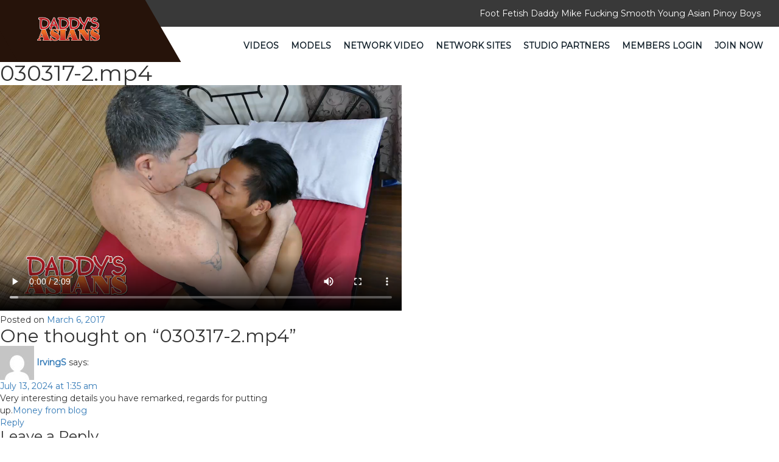

--- FILE ---
content_type: text/html; charset=UTF-8
request_url: https://www.daddysasians.com/030317-2-mp4/
body_size: 4203
content:



<!DOCTYPE html>
<html lang="en">
  <head>
    <meta charset="utf-8">
    <meta http-equiv="X-UA-Compatible" content="IE=edge">
    <meta name="viewport" content="width=device-width, initial-scale=1">
    <link rel="icon" href="https://www.daddysasians.com/wp-content/themes/daddysasians/images/logo.png" sizes="32x32" />
    <!-- The above 3 meta tags *must* come first in the head; any other head content must come *after* these tags -->
     <title>030317-2.mp4 | Daddy's Asians</title>
        <link href="https://www.daddysasians.com/wp-content/themes/daddysasians/css/bootstrap.min.css" rel="stylesheet">
     <link href="https://www.daddysasians.com/wp-content/themes/daddysasians/css/style.css" rel="stylesheet"> 
    <link href="https://www.daddysasians.com/wp-content/themes/daddysasians/css/font-awesome.min.css" rel="stylesheet">
    <link href="https://fonts.googleapis.com/css?family=Montserrat" rel="stylesheet">
    <script src="https://ajax.googleapis.com/ajax/libs/jquery/1.12.4/jquery.min.js"></script>
    <!-- Bootstrap -->


  

    <!-- HTML5 shim and Respond.js for IE8 support of HTML5 elements and media queries -->
    <!-- WARNING: Respond.js doesn't work if you view the page via file:// -->
    <!--[if lt IE 9]>
      <script src="https://oss.maxcdn.com/html5shiv/3.7.3/html5shiv.min.js"></script>
      <script src="https://oss.maxcdn.com/respond/1.4.2/respond.min.js"></script>
    <![endif]-->
  </head>

  <body class="attachment attachment-template-default single single-attachment postid-5572 attachmentid-5572 attachment-mp4 wp-embed-responsive" >
    <header class="headerSection">
      <div class="topHeader">
        <div class="container-fluid">
          <div class="col-sm-12 text-right">
             <div id="text-7" class="widget widget_text">			<div class="textwidget"><p>Foot Fetish Daddy Mike Fucking Smooth Young Asian Pinoy Boys</p></div>
		</div> 
            
          </div>
        </div>
      </div>
      <div class="bottomHeader">
        <nav class="navbar navbar-default">
  <div class="container-fluid">
    <!-- Brand and toggle get grouped for better mobile display -->
    <div class="navbar-header">
      <button type="button" class="navbar-toggle collapsed" data-toggle="collapse" data-target="#bs-example-navbar-collapse-1" aria-expanded="false">
        <span class="sr-only">Toggle navigation</span>
        <span class="icon-bar"></span>
        <span class="icon-bar"></span>
        <span class="icon-bar"></span>
      </button>
      <div id="text-6" class="widget widget_text">			<div class="textwidget"><a class="navbar-brand" href="/"><img src="/wp-content/themes/daddysasians/images/logo.png" alt="Logo"></a></div>
		</div> 
    </div>

    <!-- Collect the nav links, forms, and other content for toggling -->
    <div class="collapse navbar-collapse" id="bs-example-navbar-collapse-1">
      <ul class="nav navbar-nav navbar-right">
       <!--  <li class="active"><a href="javascript:void(0);"> Latin Videos <span class="sr-only">(current)</span></a></li> -->
        <li>
          <ul id="menu-tour-top" class="nav navbar-nav menu"><li id="menu-item-7917" class="menu-item menu-item-type-post_type menu-item-object-page menu-item-7917"><a href="https://www.daddysasians.com/videos/">Videos</a></li>
<li id="menu-item-7918" class="menu-item menu-item-type-post_type menu-item-object-page menu-item-7918"><a href="https://www.daddysasians.com/models/">Models</a></li>
<li id="menu-item-7919" class="menu-item menu-item-type-post_type menu-item-object-page menu-item-7919"><a href="https://www.daddysasians.com/network-video/">Network Video</a></li>
<li id="menu-item-7921" class="menu-item menu-item-type-post_type menu-item-object-page menu-item-7921"><a href="https://www.daddysasians.com/bonus-sites/">Network Sites</a></li>
<li id="menu-item-11038" class="menu-item menu-item-type-post_type menu-item-object-page menu-item-11038"><a href="https://www.daddysasians.com/studio-partners/">Studio Partners</a></li>
<li id="menu-item-26" class="menu-item menu-item-type-custom menu-item-object-custom menu-item-26"><a href="https://members.daddysasians.com/">Members Login</a></li>
<li id="menu-item-27" class="menu-item menu-item-type-custom menu-item-object-custom menu-item-27"><a href="https://join.daddysasians.com/signup/signup.php?step=2">Join Now</a></li>
</ul>        </li>
      </ul>
    </div><!-- /.navbar-collapse -->
  </div><!-- /.container-fluid -->
</nav>
      </div>
    </header>

	<div id="primary" class="content-area">
		<main id="main" class="site-main">

		
<article id="post-5572" class="post-5572 attachment type-attachment status-inherit hentry">
	
	<header class="entry-header">
		<h1 class="entry-title">030317-2.mp4</h1>	</header><!-- .entry-header -->

	<div class="entry-content">
		<div style="width: 660px;" class="wp-video"><!--[if lt IE 9]><script>document.createElement('video');</script><![endif]-->
<video class="wp-video-shortcode" id="video-5572-1" width="660" height="371" preload="metadata" controls="controls"><source type="video/mp4" src="https://www.daddysasians.com/wp-content/uploads/sites/26/2017/03/030317-2.mp4?_=1" /><a href="https://www.daddysasians.com/wp-content/uploads/sites/26/2017/03/030317-2.mp4">https://www.daddysasians.com/wp-content/uploads/sites/26/2017/03/030317-2.mp4</a></video></div>
	</div><!-- .entry-content -->

	
	<footer class="entry-footer">
		<span class="posted-on"><span class="screen-reader-text">Posted on </span><a href="https://www.daddysasians.com/030317-2-mp4/" rel="bookmark"><time class="entry-date published updated" datetime="2017-03-06T12:10:09+00:00">March 6, 2017</time></a></span>			</footer><!-- .entry-footer -->

</article><!-- #post-5572 -->

<div id="comments" class="comments-area">

			<h2 class="comments-title">
			One thought on &ldquo;030317-2.mp4&rdquo;		</h2>

		
		<ol class="comment-list">
					<li id="comment-22396" class="comment even thread-even depth-1">
			<article id="div-comment-22396" class="comment-body">
				<footer class="comment-meta">
					<div class="comment-author vcard">
						<img alt='' src='https://secure.gravatar.com/avatar/4a708dea260034deefa333db069eb2ff?s=56&#038;d=mm&#038;r=g' srcset='https://secure.gravatar.com/avatar/4a708dea260034deefa333db069eb2ff?s=112&#038;d=mm&#038;r=g 2x' class='avatar avatar-56 photo' height='56' width='56' loading='lazy' decoding='async'/>						<b class="fn"><a href='https://69v.top/contact' rel='external nofollow ugc' class='url'>IrvingS</a></b> <span class="says">says:</span>					</div><!-- .comment-author -->

					<div class="comment-metadata">
						<a href="https://www.daddysasians.com/030317-2-mp4/#comment-22396"><time datetime="2024-07-13T01:35:31+00:00">July 13, 2024 at 1:35 am</time></a>					</div><!-- .comment-metadata -->

									</footer><!-- .comment-meta -->

				<div class="comment-content">
					<p>Very interesting details you have remarked, regards for putting<br />
up.<a href="http://limestonebank.net/__media__/js/netsoltrademark.php?d=www.blogexpander.com" rel="nofollow ugc">Money from blog</a></p>
				</div><!-- .comment-content -->

				<div class="reply"><a rel='nofollow' class='comment-reply-link' href='https://www.daddysasians.com/030317-2-mp4/?replytocom=22396#respond' data-commentid="22396" data-postid="5572" data-belowelement="div-comment-22396" data-respondelement="respond" data-replyto="Reply to IrvingS" aria-label='Reply to IrvingS'>Reply</a></div>			</article><!-- .comment-body -->
		</li><!-- #comment-## -->
		</ol><!-- .comment-list -->

		
	
	
		<div id="respond" class="comment-respond">
		<h3 id="reply-title" class="comment-reply-title">Leave a Reply <small><a rel="nofollow" id="cancel-comment-reply-link" href="/030317-2-mp4/#respond" style="display:none;">Cancel reply</a></small></h3><form action="https://www.daddysasians.com/wp-comments-post.php" method="post" id="commentform" class="comment-form" novalidate><p class="comment-notes"><span id="email-notes">Your email address will not be published.</span> <span class="required-field-message">Required fields are marked <span class="required">*</span></span></p><p class="comment-form-comment"><label for="comment">Comment <span class="required">*</span></label> <textarea id="comment" name="comment" cols="45" rows="8" maxlength="65525" required></textarea></p><p class="comment-form-author"><label for="author">Name <span class="required">*</span></label> <input id="author" name="author" type="text" value="" size="30" maxlength="245" autocomplete="name" required /></p>
<p class="comment-form-email"><label for="email">Email <span class="required">*</span></label> <input id="email" name="email" type="email" value="" size="30" maxlength="100" aria-describedby="email-notes" autocomplete="email" required /></p>
<p class="comment-form-url"><label for="url">Website</label> <input id="url" name="url" type="url" value="" size="30" maxlength="200" autocomplete="url" /></p>
<p class="comment-form-cookies-consent"><input id="wp-comment-cookies-consent" name="wp-comment-cookies-consent" type="checkbox" value="yes" /> <label for="wp-comment-cookies-consent">Save my name, email, and website in this browser for the next time I comment.</label></p>
<p class="form-submit"><input name="submit" type="submit" id="submit" class="submit" value="Post Comment" /> <input type='hidden' name='comment_post_ID' value='5572' id='comment_post_ID' />
<input type='hidden' name='comment_parent' id='comment_parent' value='0' />
</p></form>	</div><!-- #respond -->
	
</div><!-- .comments-area -->

	<nav class="navigation post-navigation" aria-label="Posts">
		<h2 class="screen-reader-text">Post navigation</h2>
		<div class="nav-links"><div class="nav-previous"><a href="https://www.daddysasians.com/030317-2-mp4/" rel="prev"><span class="meta-nav" aria-hidden="true">Previous</span> <span class="screen-reader-text">Previous post:</span> <span class="post-title">030317-2.mp4</span></a></div></div>
	</nav>
		</main><!-- .site-main -->
	</div><!-- .content-area -->

<footer class="footerSection">
      <div class="topFooter">
        <div class="container-fluid">
          <div class="col-sm-4">
            
              <div class="footerLink">
                <div id="text-3" class="widget widget_text">			<div class="textwidget"><label>About Us</label>
                <p class="about-us-section">Featuring mature daddy Michael in hardcore barebacking gay sex scenes, with younger Asian Pinoy boys, in both duo and threesomes. Plus unlimited access to all of the gay porn sites in the CJXXX Network.
</p></div>
		</div>              </div>
            </div>

             <div class="col-sm-1"> 
              <div class="footerLink">
               
              </div>
            </div>


            <div class="col-sm-2"> 
              <div class="footerLink">
                <div id="text-4" class="widget widget_text">			<div class="textwidget"><label></label>
                <ul>
                  <li>
                 <a href="/terms/">Terms</a>
                  </li>
                  <li>
                 <a href="/privacy/">Privacy</a>
                  </li>
                  <li>
                 <a href="https://kjcash.com/" target="_blank" rel="noopener">Webmasters</a>
                  </li>
                  <li>
                 <a href="https://members.daddysasians.com/">Members</a>
                  </li>
                  <li>
                 <a href="https://join.daddysasians.com/signup/signup.php?step=2">Join Now</a>
                  </li>
                  <li>
                 <a href="/">Free Tour</a>
                  </li>
                </ul></div>
		</div> 
              </div>
            </div>

             <div class="col-sm-1"> 
              <div class="footerLink">
                
              </div>
            </div>


   <div class="col-sm-4"> 
              <div class="footerLink">
                <div id="text-2" class="widget widget_text">			<div class="textwidget"><label></label>
                <ul>
                  <li>
                 <a href="https://support.kaijack.com/" target="_blank" rel="noopener">BILLING/CUSTOMER SUPPORT</a>
                  </li>
                  <li>
                 <a href="https://support.kaijack.com/" target="_blank" rel="noopener">EPOCH SUPPORT</a>
                  </li>
                  <li>
                 <a href="https://support.kaijack.com/" target="_blank" rel="noopener">CCBILL SUPPORT</a>
                  </li>
                  <li>
                 <a href="https://cs.segpay.com/spsolo.aspx" target="_blank" rel="noopener">SEGPAY SUPPORT</a>
                  </li>
                  <li>
                 <a href="https://support.kaijack.com/" target="_blank" rel="noopener">Contact Webmaster</a>
                  </li>
                  <li>
                 <a href="https://www.daddysasians.com/report-content/" ta>Report Content</a>
                  </li>

                 
                </ul></div>
		</div> 
              </div>
            </div>


               <!-- <div class="col-sm-3"> 
              <div class="footerSocialLink">
                 
                
              </div>
            </div> -->

        </div>
      </div>
      <div class="bottomFooter">
        <div class="container">
          <div class="row">
            <div class="col-sm-12">
              <div class="footerLink text-center">
                <p>Copyright 2026 &copy; Daddy’sasians.com</p>
<p class="footer-compliance"><a href="/2257-2/">18 U.S.C. 2257 Record-Keeping Requirements Compliance Statement</a></p> 
                  <p class="company_info_footer">KAIJACK LLC  39 KREBS DRIVE SABINA OH 45169</p> 
               
              </div>
            </div>
          </div>
        </div>
      </div>
    </footer>
    <!-- jQuery (necessary for Bootstrap's JavaScript plugins) -->
   <!--  <script src="https://ajax.googleapis.com/ajax/libs/jquery/1.12.4/jquery.min.js"></script> -->
    <!-- Include all compiled plugins (below), or include individual files as needed -->
 
  
      <script src="https://www.daddysasians.com/wp-content/themes/daddysasians/js/bootstrap.min.js"></script> 
    
  </body>
</html>
